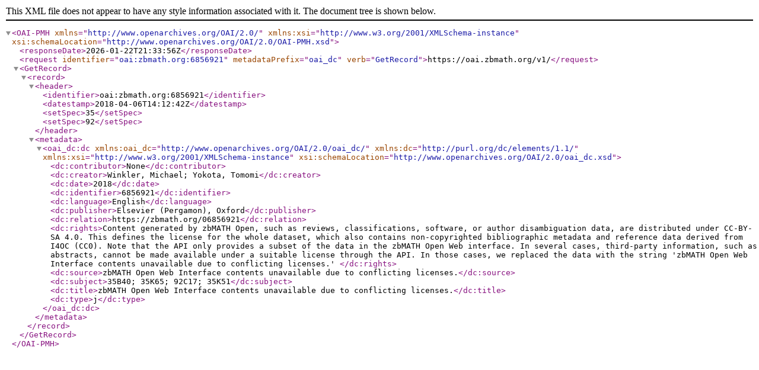

--- FILE ---
content_type: text/xml; charset=utf-8
request_url: https://oai.zbmath.org/v1/?verb=GetRecord&metadataPrefix=oai_dc&identifier=oai%3Azbmath.org%3A6856921
body_size: 1031
content:
<?xml version="1.0" encoding="utf-8"?>
<OAI-PMH xmlns="http://www.openarchives.org/OAI/2.0/" xmlns:xsi="http://www.w3.org/2001/XMLSchema-instance" xsi:schemaLocation="http://www.openarchives.org/OAI/2.0/OAI-PMH.xsd">
	<responseDate>2026-01-22T21:33:56Z</responseDate>
	<request identifier="oai:zbmath.org:6856921" metadataPrefix="oai_dc" verb="GetRecord">https://oai.zbmath.org/v1/</request>
	<GetRecord>
		<record>
			<header>
				<identifier>oai:zbmath.org:6856921</identifier>
				<datestamp>2018-04-06T14:12:42Z</datestamp>
				<setSpec>35</setSpec>
				<setSpec>92</setSpec>
			</header>
			<metadata>
				<oai_dc:dc xmlns:oai_dc="http://www.openarchives.org/OAI/2.0/oai_dc/" xmlns:dc="http://purl.org/dc/elements/1.1/" xmlns:xsi="http://www.w3.org/2001/XMLSchema-instance" xsi:schemaLocation="http://www.openarchives.org/OAI/2.0/oai_dc.xsd">
					<dc:contributor>None</dc:contributor>
					<dc:creator>Winkler, Michael; Yokota, Tomomi</dc:creator>
					<dc:date>2018</dc:date>
					<dc:identifier>6856921</dc:identifier>
					<dc:language>English</dc:language>
					<dc:publisher>Elsevier (Pergamon), Oxford</dc:publisher>
					<dc:relation>https://zbmath.org/06856921</dc:relation>
					<dc:rights>Content generated by zbMATH Open, such as reviews,
    classifications, software, or author disambiguation data,
    are distributed under CC-BY-SA 4.0. This defines the license for the
    whole dataset, which also contains non-copyrighted bibliographic
    metadata and reference data derived from I4OC (CC0). Note that the API
    only provides a subset of the data in the zbMATH Open Web interface. In
    several cases, third-party information, such as abstracts, cannot be
    made available under a suitable license through the API. In those cases,
    we replaced the data with the string 'zbMATH Open Web Interface contents
    unavailable due to conflicting licenses.' </dc:rights>
					<dc:source>zbMATH Open Web Interface contents unavailable due to conflicting licenses.</dc:source>
					<dc:subject>35B40; 35K65; 92C17; 35K51</dc:subject>
					<dc:title>zbMATH Open Web Interface contents unavailable due to conflicting licenses.</dc:title>
					<dc:type>j</dc:type>
				</oai_dc:dc>
			</metadata>
		</record>
	</GetRecord>
</OAI-PMH>
